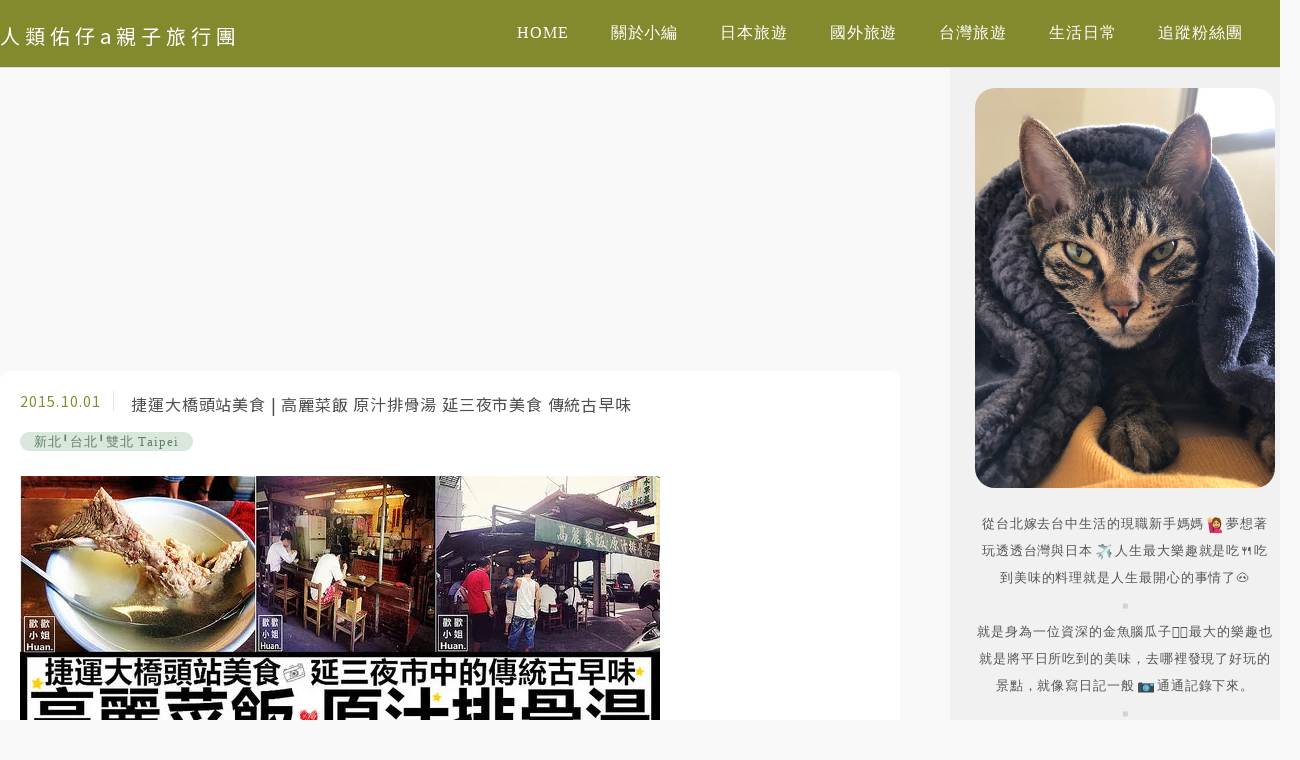

--- FILE ---
content_type: text/html; charset=UTF-8
request_url: https://auto-load-balancer.likr.tw/api/get_client_ip.php
body_size: -136
content:
"3.145.124.74"

--- FILE ---
content_type: text/html; charset=utf-8
request_url: https://www.google.com/recaptcha/api2/aframe
body_size: 166
content:
<!DOCTYPE HTML><html><head><meta http-equiv="content-type" content="text/html; charset=UTF-8"></head><body><script nonce="C5CABTu9JIB0ub5zqVmg8w">/** Anti-fraud and anti-abuse applications only. See google.com/recaptcha */ try{var clients={'sodar':'https://pagead2.googlesyndication.com/pagead/sodar?'};window.addEventListener("message",function(a){try{if(a.source===window.parent){var b=JSON.parse(a.data);var c=clients[b['id']];if(c){var d=document.createElement('img');d.src=c+b['params']+'&rc='+(localStorage.getItem("rc::a")?sessionStorage.getItem("rc::b"):"");window.document.body.appendChild(d);sessionStorage.setItem("rc::e",parseInt(sessionStorage.getItem("rc::e")||0)+1);localStorage.setItem("rc::h",'1768699471138');}}}catch(b){}});window.parent.postMessage("_grecaptcha_ready", "*");}catch(b){}</script></body></html>